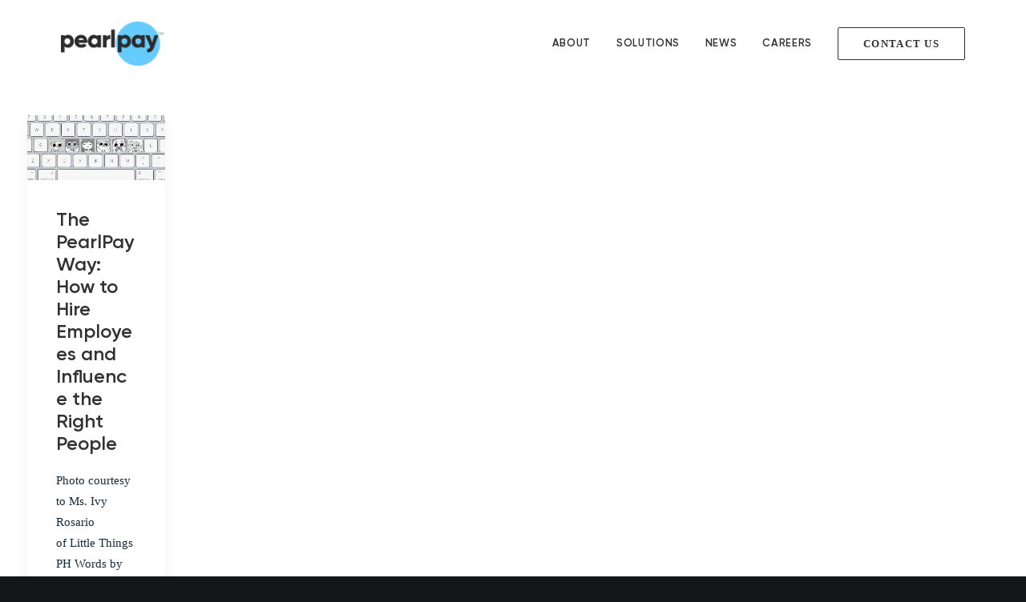

--- FILE ---
content_type: text/html; charset=UTF-8
request_url: https://main.pearlpay.com/tag/careers/
body_size: 20525
content:
<!DOCTYPE html>
<html class="no-touch" lang="en-US" xmlns="http://www.w3.org/1999/xhtml">
<head>
<meta http-equiv="Content-Type" content="text/html; charset=UTF-8">
<meta name="viewport" content="width=device-width, initial-scale=1">
<link rel="profile" href="http://gmpg.org/xfn/11">
<link rel="pingback" href="https://main.pearlpay.com/xmlrpc.php">
<script type="text/javascript">
/* <![CDATA[ */
window.JetpackScriptData = {"site":{"icon":"https://i0.wp.com/main.pearlpay.com/wp-content/uploads/2021/03/cropped-PearlPay-Favicon.png?w=64\u0026ssl=1","title":"PearlPay","host":"unknown","is_wpcom_platform":false}};
/* ]]> */
</script>
<meta name='robots' content='index, follow, max-image-preview:large, max-snippet:-1, max-video-preview:-1' />
	<style>img:is([sizes="auto" i], [sizes^="auto," i]) { contain-intrinsic-size: 3000px 1500px }</style>
	
	<!-- This site is optimized with the Yoast SEO plugin v17.5 - https://yoast.com/wordpress/plugins/seo/ -->
	<title>Careers Archives - PearlPay</title>
	<link rel="canonical" href="https://pearlpay.com/tag/careers/" />
	<meta property="og:locale" content="en_US" />
	<meta property="og:type" content="article" />
	<meta property="og:title" content="Careers Archives - PearlPay" />
	<meta property="og:url" content="https://pearlpay.com/tag/careers/" />
	<meta property="og:site_name" content="PearlPay" />
	<meta property="og:image" content="https://main.pearlpay.com/wp-content/uploads/2020/12/PearlPay-Banner-Wide.jpg" />
	<meta property="og:image:width" content="1200" />
	<meta property="og:image:height" content="648" />
	<meta name="twitter:card" content="summary_large_image" />
	<meta name="twitter:site" content="@pearl_pay" />
	<!-- / Yoast SEO plugin. -->


<link rel='dns-prefetch' href='//stats.wp.com' />
<link rel='dns-prefetch' href='//fonts.googleapis.com' />
<link rel="alternate" type="application/rss+xml" title="PearlPay &raquo; Feed" href="https://main.pearlpay.com/feed/" />
<link rel="alternate" type="application/rss+xml" title="PearlPay &raquo; Comments Feed" href="https://main.pearlpay.com/comments/feed/" />
<link rel="alternate" type="application/rss+xml" title="PearlPay &raquo; Careers Tag Feed" href="https://main.pearlpay.com/tag/careers/feed/" />
<script type="text/javascript">
/* <![CDATA[ */
window._wpemojiSettings = {"baseUrl":"https:\/\/s.w.org\/images\/core\/emoji\/15.0.3\/72x72\/","ext":".png","svgUrl":"https:\/\/s.w.org\/images\/core\/emoji\/15.0.3\/svg\/","svgExt":".svg","source":{"concatemoji":"https:\/\/main.pearlpay.com\/wp-includes\/js\/wp-emoji-release.min.js?ver=6.7.4"}};
/*! This file is auto-generated */
!function(i,n){var o,s,e;function c(e){try{var t={supportTests:e,timestamp:(new Date).valueOf()};sessionStorage.setItem(o,JSON.stringify(t))}catch(e){}}function p(e,t,n){e.clearRect(0,0,e.canvas.width,e.canvas.height),e.fillText(t,0,0);var t=new Uint32Array(e.getImageData(0,0,e.canvas.width,e.canvas.height).data),r=(e.clearRect(0,0,e.canvas.width,e.canvas.height),e.fillText(n,0,0),new Uint32Array(e.getImageData(0,0,e.canvas.width,e.canvas.height).data));return t.every(function(e,t){return e===r[t]})}function u(e,t,n){switch(t){case"flag":return n(e,"\ud83c\udff3\ufe0f\u200d\u26a7\ufe0f","\ud83c\udff3\ufe0f\u200b\u26a7\ufe0f")?!1:!n(e,"\ud83c\uddfa\ud83c\uddf3","\ud83c\uddfa\u200b\ud83c\uddf3")&&!n(e,"\ud83c\udff4\udb40\udc67\udb40\udc62\udb40\udc65\udb40\udc6e\udb40\udc67\udb40\udc7f","\ud83c\udff4\u200b\udb40\udc67\u200b\udb40\udc62\u200b\udb40\udc65\u200b\udb40\udc6e\u200b\udb40\udc67\u200b\udb40\udc7f");case"emoji":return!n(e,"\ud83d\udc26\u200d\u2b1b","\ud83d\udc26\u200b\u2b1b")}return!1}function f(e,t,n){var r="undefined"!=typeof WorkerGlobalScope&&self instanceof WorkerGlobalScope?new OffscreenCanvas(300,150):i.createElement("canvas"),a=r.getContext("2d",{willReadFrequently:!0}),o=(a.textBaseline="top",a.font="600 32px Arial",{});return e.forEach(function(e){o[e]=t(a,e,n)}),o}function t(e){var t=i.createElement("script");t.src=e,t.defer=!0,i.head.appendChild(t)}"undefined"!=typeof Promise&&(o="wpEmojiSettingsSupports",s=["flag","emoji"],n.supports={everything:!0,everythingExceptFlag:!0},e=new Promise(function(e){i.addEventListener("DOMContentLoaded",e,{once:!0})}),new Promise(function(t){var n=function(){try{var e=JSON.parse(sessionStorage.getItem(o));if("object"==typeof e&&"number"==typeof e.timestamp&&(new Date).valueOf()<e.timestamp+604800&&"object"==typeof e.supportTests)return e.supportTests}catch(e){}return null}();if(!n){if("undefined"!=typeof Worker&&"undefined"!=typeof OffscreenCanvas&&"undefined"!=typeof URL&&URL.createObjectURL&&"undefined"!=typeof Blob)try{var e="postMessage("+f.toString()+"("+[JSON.stringify(s),u.toString(),p.toString()].join(",")+"));",r=new Blob([e],{type:"text/javascript"}),a=new Worker(URL.createObjectURL(r),{name:"wpTestEmojiSupports"});return void(a.onmessage=function(e){c(n=e.data),a.terminate(),t(n)})}catch(e){}c(n=f(s,u,p))}t(n)}).then(function(e){for(var t in e)n.supports[t]=e[t],n.supports.everything=n.supports.everything&&n.supports[t],"flag"!==t&&(n.supports.everythingExceptFlag=n.supports.everythingExceptFlag&&n.supports[t]);n.supports.everythingExceptFlag=n.supports.everythingExceptFlag&&!n.supports.flag,n.DOMReady=!1,n.readyCallback=function(){n.DOMReady=!0}}).then(function(){return e}).then(function(){var e;n.supports.everything||(n.readyCallback(),(e=n.source||{}).concatemoji?t(e.concatemoji):e.wpemoji&&e.twemoji&&(t(e.twemoji),t(e.wpemoji)))}))}((window,document),window._wpemojiSettings);
/* ]]> */
</script>
<style id='wp-emoji-styles-inline-css' type='text/css'>

	img.wp-smiley, img.emoji {
		display: inline !important;
		border: none !important;
		box-shadow: none !important;
		height: 1em !important;
		width: 1em !important;
		margin: 0 0.07em !important;
		vertical-align: -0.1em !important;
		background: none !important;
		padding: 0 !important;
	}
</style>
<link rel='stylesheet' id='wp-block-library-css' href='https://main.pearlpay.com/wp-includes/css/dist/block-library/style.min.css?ver=6.7.4' type='text/css' media='all' />
<style id='jetpack-sharing-buttons-style-inline-css' type='text/css'>
.jetpack-sharing-buttons__services-list{display:flex;flex-direction:row;flex-wrap:wrap;gap:0;list-style-type:none;margin:5px;padding:0}.jetpack-sharing-buttons__services-list.has-small-icon-size{font-size:12px}.jetpack-sharing-buttons__services-list.has-normal-icon-size{font-size:16px}.jetpack-sharing-buttons__services-list.has-large-icon-size{font-size:24px}.jetpack-sharing-buttons__services-list.has-huge-icon-size{font-size:36px}@media print{.jetpack-sharing-buttons__services-list{display:none!important}}.editor-styles-wrapper .wp-block-jetpack-sharing-buttons{gap:0;padding-inline-start:0}ul.jetpack-sharing-buttons__services-list.has-background{padding:1.25em 2.375em}
</style>
<style id='classic-theme-styles-inline-css' type='text/css'>
/*! This file is auto-generated */
.wp-block-button__link{color:#fff;background-color:#32373c;border-radius:9999px;box-shadow:none;text-decoration:none;padding:calc(.667em + 2px) calc(1.333em + 2px);font-size:1.125em}.wp-block-file__button{background:#32373c;color:#fff;text-decoration:none}
</style>
<style id='global-styles-inline-css' type='text/css'>
:root{--wp--preset--aspect-ratio--square: 1;--wp--preset--aspect-ratio--4-3: 4/3;--wp--preset--aspect-ratio--3-4: 3/4;--wp--preset--aspect-ratio--3-2: 3/2;--wp--preset--aspect-ratio--2-3: 2/3;--wp--preset--aspect-ratio--16-9: 16/9;--wp--preset--aspect-ratio--9-16: 9/16;--wp--preset--color--black: #000000;--wp--preset--color--cyan-bluish-gray: #abb8c3;--wp--preset--color--white: #ffffff;--wp--preset--color--pale-pink: #f78da7;--wp--preset--color--vivid-red: #cf2e2e;--wp--preset--color--luminous-vivid-orange: #ff6900;--wp--preset--color--luminous-vivid-amber: #fcb900;--wp--preset--color--light-green-cyan: #7bdcb5;--wp--preset--color--vivid-green-cyan: #00d084;--wp--preset--color--pale-cyan-blue: #8ed1fc;--wp--preset--color--vivid-cyan-blue: #0693e3;--wp--preset--color--vivid-purple: #9b51e0;--wp--preset--gradient--vivid-cyan-blue-to-vivid-purple: linear-gradient(135deg,rgba(6,147,227,1) 0%,rgb(155,81,224) 100%);--wp--preset--gradient--light-green-cyan-to-vivid-green-cyan: linear-gradient(135deg,rgb(122,220,180) 0%,rgb(0,208,130) 100%);--wp--preset--gradient--luminous-vivid-amber-to-luminous-vivid-orange: linear-gradient(135deg,rgba(252,185,0,1) 0%,rgba(255,105,0,1) 100%);--wp--preset--gradient--luminous-vivid-orange-to-vivid-red: linear-gradient(135deg,rgba(255,105,0,1) 0%,rgb(207,46,46) 100%);--wp--preset--gradient--very-light-gray-to-cyan-bluish-gray: linear-gradient(135deg,rgb(238,238,238) 0%,rgb(169,184,195) 100%);--wp--preset--gradient--cool-to-warm-spectrum: linear-gradient(135deg,rgb(74,234,220) 0%,rgb(151,120,209) 20%,rgb(207,42,186) 40%,rgb(238,44,130) 60%,rgb(251,105,98) 80%,rgb(254,248,76) 100%);--wp--preset--gradient--blush-light-purple: linear-gradient(135deg,rgb(255,206,236) 0%,rgb(152,150,240) 100%);--wp--preset--gradient--blush-bordeaux: linear-gradient(135deg,rgb(254,205,165) 0%,rgb(254,45,45) 50%,rgb(107,0,62) 100%);--wp--preset--gradient--luminous-dusk: linear-gradient(135deg,rgb(255,203,112) 0%,rgb(199,81,192) 50%,rgb(65,88,208) 100%);--wp--preset--gradient--pale-ocean: linear-gradient(135deg,rgb(255,245,203) 0%,rgb(182,227,212) 50%,rgb(51,167,181) 100%);--wp--preset--gradient--electric-grass: linear-gradient(135deg,rgb(202,248,128) 0%,rgb(113,206,126) 100%);--wp--preset--gradient--midnight: linear-gradient(135deg,rgb(2,3,129) 0%,rgb(40,116,252) 100%);--wp--preset--font-size--small: 13px;--wp--preset--font-size--medium: 20px;--wp--preset--font-size--large: 36px;--wp--preset--font-size--x-large: 42px;--wp--preset--spacing--20: 0.44rem;--wp--preset--spacing--30: 0.67rem;--wp--preset--spacing--40: 1rem;--wp--preset--spacing--50: 1.5rem;--wp--preset--spacing--60: 2.25rem;--wp--preset--spacing--70: 3.38rem;--wp--preset--spacing--80: 5.06rem;--wp--preset--shadow--natural: 6px 6px 9px rgba(0, 0, 0, 0.2);--wp--preset--shadow--deep: 12px 12px 50px rgba(0, 0, 0, 0.4);--wp--preset--shadow--sharp: 6px 6px 0px rgba(0, 0, 0, 0.2);--wp--preset--shadow--outlined: 6px 6px 0px -3px rgba(255, 255, 255, 1), 6px 6px rgba(0, 0, 0, 1);--wp--preset--shadow--crisp: 6px 6px 0px rgba(0, 0, 0, 1);}:where(.is-layout-flex){gap: 0.5em;}:where(.is-layout-grid){gap: 0.5em;}body .is-layout-flex{display: flex;}.is-layout-flex{flex-wrap: wrap;align-items: center;}.is-layout-flex > :is(*, div){margin: 0;}body .is-layout-grid{display: grid;}.is-layout-grid > :is(*, div){margin: 0;}:where(.wp-block-columns.is-layout-flex){gap: 2em;}:where(.wp-block-columns.is-layout-grid){gap: 2em;}:where(.wp-block-post-template.is-layout-flex){gap: 1.25em;}:where(.wp-block-post-template.is-layout-grid){gap: 1.25em;}.has-black-color{color: var(--wp--preset--color--black) !important;}.has-cyan-bluish-gray-color{color: var(--wp--preset--color--cyan-bluish-gray) !important;}.has-white-color{color: var(--wp--preset--color--white) !important;}.has-pale-pink-color{color: var(--wp--preset--color--pale-pink) !important;}.has-vivid-red-color{color: var(--wp--preset--color--vivid-red) !important;}.has-luminous-vivid-orange-color{color: var(--wp--preset--color--luminous-vivid-orange) !important;}.has-luminous-vivid-amber-color{color: var(--wp--preset--color--luminous-vivid-amber) !important;}.has-light-green-cyan-color{color: var(--wp--preset--color--light-green-cyan) !important;}.has-vivid-green-cyan-color{color: var(--wp--preset--color--vivid-green-cyan) !important;}.has-pale-cyan-blue-color{color: var(--wp--preset--color--pale-cyan-blue) !important;}.has-vivid-cyan-blue-color{color: var(--wp--preset--color--vivid-cyan-blue) !important;}.has-vivid-purple-color{color: var(--wp--preset--color--vivid-purple) !important;}.has-black-background-color{background-color: var(--wp--preset--color--black) !important;}.has-cyan-bluish-gray-background-color{background-color: var(--wp--preset--color--cyan-bluish-gray) !important;}.has-white-background-color{background-color: var(--wp--preset--color--white) !important;}.has-pale-pink-background-color{background-color: var(--wp--preset--color--pale-pink) !important;}.has-vivid-red-background-color{background-color: var(--wp--preset--color--vivid-red) !important;}.has-luminous-vivid-orange-background-color{background-color: var(--wp--preset--color--luminous-vivid-orange) !important;}.has-luminous-vivid-amber-background-color{background-color: var(--wp--preset--color--luminous-vivid-amber) !important;}.has-light-green-cyan-background-color{background-color: var(--wp--preset--color--light-green-cyan) !important;}.has-vivid-green-cyan-background-color{background-color: var(--wp--preset--color--vivid-green-cyan) !important;}.has-pale-cyan-blue-background-color{background-color: var(--wp--preset--color--pale-cyan-blue) !important;}.has-vivid-cyan-blue-background-color{background-color: var(--wp--preset--color--vivid-cyan-blue) !important;}.has-vivid-purple-background-color{background-color: var(--wp--preset--color--vivid-purple) !important;}.has-black-border-color{border-color: var(--wp--preset--color--black) !important;}.has-cyan-bluish-gray-border-color{border-color: var(--wp--preset--color--cyan-bluish-gray) !important;}.has-white-border-color{border-color: var(--wp--preset--color--white) !important;}.has-pale-pink-border-color{border-color: var(--wp--preset--color--pale-pink) !important;}.has-vivid-red-border-color{border-color: var(--wp--preset--color--vivid-red) !important;}.has-luminous-vivid-orange-border-color{border-color: var(--wp--preset--color--luminous-vivid-orange) !important;}.has-luminous-vivid-amber-border-color{border-color: var(--wp--preset--color--luminous-vivid-amber) !important;}.has-light-green-cyan-border-color{border-color: var(--wp--preset--color--light-green-cyan) !important;}.has-vivid-green-cyan-border-color{border-color: var(--wp--preset--color--vivid-green-cyan) !important;}.has-pale-cyan-blue-border-color{border-color: var(--wp--preset--color--pale-cyan-blue) !important;}.has-vivid-cyan-blue-border-color{border-color: var(--wp--preset--color--vivid-cyan-blue) !important;}.has-vivid-purple-border-color{border-color: var(--wp--preset--color--vivid-purple) !important;}.has-vivid-cyan-blue-to-vivid-purple-gradient-background{background: var(--wp--preset--gradient--vivid-cyan-blue-to-vivid-purple) !important;}.has-light-green-cyan-to-vivid-green-cyan-gradient-background{background: var(--wp--preset--gradient--light-green-cyan-to-vivid-green-cyan) !important;}.has-luminous-vivid-amber-to-luminous-vivid-orange-gradient-background{background: var(--wp--preset--gradient--luminous-vivid-amber-to-luminous-vivid-orange) !important;}.has-luminous-vivid-orange-to-vivid-red-gradient-background{background: var(--wp--preset--gradient--luminous-vivid-orange-to-vivid-red) !important;}.has-very-light-gray-to-cyan-bluish-gray-gradient-background{background: var(--wp--preset--gradient--very-light-gray-to-cyan-bluish-gray) !important;}.has-cool-to-warm-spectrum-gradient-background{background: var(--wp--preset--gradient--cool-to-warm-spectrum) !important;}.has-blush-light-purple-gradient-background{background: var(--wp--preset--gradient--blush-light-purple) !important;}.has-blush-bordeaux-gradient-background{background: var(--wp--preset--gradient--blush-bordeaux) !important;}.has-luminous-dusk-gradient-background{background: var(--wp--preset--gradient--luminous-dusk) !important;}.has-pale-ocean-gradient-background{background: var(--wp--preset--gradient--pale-ocean) !important;}.has-electric-grass-gradient-background{background: var(--wp--preset--gradient--electric-grass) !important;}.has-midnight-gradient-background{background: var(--wp--preset--gradient--midnight) !important;}.has-small-font-size{font-size: var(--wp--preset--font-size--small) !important;}.has-medium-font-size{font-size: var(--wp--preset--font-size--medium) !important;}.has-large-font-size{font-size: var(--wp--preset--font-size--large) !important;}.has-x-large-font-size{font-size: var(--wp--preset--font-size--x-large) !important;}
:where(.wp-block-post-template.is-layout-flex){gap: 1.25em;}:where(.wp-block-post-template.is-layout-grid){gap: 1.25em;}
:where(.wp-block-columns.is-layout-flex){gap: 2em;}:where(.wp-block-columns.is-layout-grid){gap: 2em;}
:root :where(.wp-block-pullquote){font-size: 1.5em;line-height: 1.6;}
</style>
<link rel='stylesheet' id='contact-form-7-css' href='https://main.pearlpay.com/wp-content/plugins/contact-form-7/includes/css/styles.css?ver=6.1' type='text/css' media='all' />
<link rel='stylesheet' id='cookie-law-info-css' href='https://main.pearlpay.com/wp-content/plugins/cookie-law-info/public/css/cookie-law-info-public.css?ver=2.0.6' type='text/css' media='all' />
<link rel='stylesheet' id='cookie-law-info-gdpr-css' href='https://main.pearlpay.com/wp-content/plugins/cookie-law-info/public/css/cookie-law-info-gdpr.css?ver=2.0.6' type='text/css' media='all' />
<link crossorigin="anonymous" rel='stylesheet' id='uncodefont-google-css' href='//fonts.googleapis.com/css?family=Poppins%3A300%2Cregular%2C500%2C600%2C700%7CDroid+Serif%3Aregular%2Citalic%2C700%2C700italic%7CPlayfair+Display%3Aregular%2Citalic%2C700%2C700italic%2C900%2C900italic%7CRoboto%3A100%2C100italic%2C300%2C300italic%2Cregular%2Citalic%2C500%2C500italic%2C700%2C700italic%2C900%2C900italic%7CQuicksand%3A300%2Cregular%2C500%2C700%7CLora%3Aregular%2Citalic%2C700%2C700italic%7CRoboto+Condensed%3A300%2C300italic%2Cregular%2Citalic%2C700%2C700italic%7CMontserrat%3A100%2C100italic%2C200%2C200italic%2C300%2C300italic%2Cregular%2Citalic%2C500%2C500italic%2C600%2C600italic%2C700%2C700italic%2C800%2C800italic%2C900%2C900italic&#038;subset=devanagari%2Clatin-ext%2Clatin%2Ccyrillic%2Cvietnamese%2Cgreek%2Ccyrillic-ext%2Cgreek-ext&#038;ver=2.4.0.3' type='text/css' media='all' />
<link rel='stylesheet' id='uncode-privacy-css' href='https://main.pearlpay.com/wp-content/plugins/uncode-privacy/assets/css/uncode-privacy-public.css?ver=2.1.3' type='text/css' media='all' />
<link rel='stylesheet' id='ppress-frontend-css' href='https://main.pearlpay.com/wp-content/plugins/wp-user-avatar/assets/css/frontend.min.css?ver=3.2.3' type='text/css' media='all' />
<link rel='stylesheet' id='ppress-flatpickr-css' href='https://main.pearlpay.com/wp-content/plugins/wp-user-avatar/assets/flatpickr/flatpickr.min.css?ver=3.2.3' type='text/css' media='all' />
<link rel='stylesheet' id='ppress-select2-css' href='https://main.pearlpay.com/wp-content/plugins/wp-user-avatar/assets/select2/select2.min.css?ver=6.7.4' type='text/css' media='all' />
<link rel='stylesheet' id='uncode-style-css' href='https://main.pearlpay.com/wp-content/themes/uncode/library/css/style.css?ver=1191144033' type='text/css' media='all' />
<style id='uncode-style-inline-css' type='text/css'>

@media (min-width: 960px) { .limit-width { max-width: 1200px; margin: auto;}}
.menu-primary ul.menu-smart > li > a, .menu-primary ul.menu-smart li.dropdown > a, .menu-primary ul.menu-smart li.mega-menu > a, .vmenu-container ul.menu-smart > li > a, .vmenu-container ul.menu-smart li.dropdown > a { text-transform: uppercase; }
#changer-back-color { transition: background-color 1000ms cubic-bezier(0.25, 1, 0.5, 1) !important; } #changer-back-color > div { transition: opacity 1000ms cubic-bezier(0.25, 1, 0.5, 1) !important; } body.bg-changer-init.disable-hover .main-wrapper .style-light,  body.bg-changer-init.disable-hover .main-wrapper .style-light h1,  body.bg-changer-init.disable-hover .main-wrapper .style-light h2, body.bg-changer-init.disable-hover .main-wrapper .style-light h3, body.bg-changer-init.disable-hover .main-wrapper .style-light h4, body.bg-changer-init.disable-hover .main-wrapper .style-light h5, body.bg-changer-init.disable-hover .main-wrapper .style-light h6, body.bg-changer-init.disable-hover .main-wrapper .style-light a, body.bg-changer-init.disable-hover .main-wrapper .style-dark, body.bg-changer-init.disable-hover .main-wrapper .style-dark h1, body.bg-changer-init.disable-hover .main-wrapper .style-dark h2, body.bg-changer-init.disable-hover .main-wrapper .style-dark h3, body.bg-changer-init.disable-hover .main-wrapper .style-dark h4, body.bg-changer-init.disable-hover .main-wrapper .style-dark h5, body.bg-changer-init.disable-hover .main-wrapper .style-dark h6, body.bg-changer-init.disable-hover .main-wrapper .style-dark a { transition: color 1000ms cubic-bezier(0.25, 1, 0.5, 1) !important; } body.bg-changer-init.disable-hover .main-wrapper .heading-text-highlight-inner { transition-property: right, background; transition-duration: 1000ms }
</style>
<link rel='stylesheet' id='uncode-icons-css' href='https://main.pearlpay.com/wp-content/themes/uncode/library/css/uncode-icons.css?ver=1191144033' type='text/css' media='all' />
<link rel='stylesheet' id='uncode-custom-style-css' href='https://main.pearlpay.com/wp-content/themes/uncode/library/css/style-custom.css?ver=1191144033' type='text/css' media='all' />
<style id='uncode-custom-style-inline-css' type='text/css'>
@font-face {font-family:'proxima_nova_rgregular';src:url('https://litmus.com/fonts/Emails/proximanova-regular-webfont.eot');src:url('https://litmus.com/fonts/Emails/proximanova-regular-webfont.eot?#iefix') format('embedded-opentype'), url('https://litmus.com/fonts/Emails/proximanova-regular-webfont.woff') format('woff'), url('https://litmus.com/fonts/Emails/proximanova-regular-webfont.ttf') format('truetype'), url('https://litmus.com/fonts/Emails/proximanova-regular-webfont.svg#proxima_nova_rgregular') format('svg');}@font-face {font-family:'proxima_nova_rgbold';src:url('https://litmus.com/fonts/Emails/proximanova-bold-webfont.eot');src:url('https://litmus.com/fonts/Emails/proximanova-bold-webfont.eot?#iefix') format('embedded-opentype'), url('https://litmus.com/fonts/Emails/proximanova-bold-webfont.woff') format('woff'), url('https://litmus.com/fonts/Emails/proximanova-bold-webfont.ttf') format('truetype'), url('https://litmus.com/fonts/Emails/proximanova-bold-webfont.svg#proxima_nova_rgbold') format('svg');}@font-face {font-family:"Gilroy"; src:url("//db.onlinewebfonts.com/t/1dc8ecd8056a5ea7aa7de1db42b5b639.eot"); src:url("//db.onlinewebfonts.com/t/1dc8ecd8056a5ea7aa7de1db42b5b639.eot?#iefix") format("embedded-opentype"), url("//db.onlinewebfonts.com/t/1dc8ecd8056a5ea7aa7de1db42b5b639.woff2") format("woff2"), url("//db.onlinewebfonts.com/t/1dc8ecd8056a5ea7aa7de1db42b5b639.woff") format("woff"), url("//db.onlinewebfonts.com/t/1dc8ecd8056a5ea7aa7de1db42b5b639.ttf") format("truetype"), url("//db.onlinewebfonts.com/t/1dc8ecd8056a5ea7aa7de1db42b5b639.svg#Gilroy") format("svg"); }@font-face {font-family:"Gilroy-Bold"; src:url("//db.onlinewebfonts.com/t/1064f0ad1cb65fdab43bb592ddd8aa91.eot"); src:url("//db.onlinewebfonts.com/t/1064f0ad1cb65fdab43bb592ddd8aa91.eot?#iefix") format("embedded-opentype"), url("//db.onlinewebfonts.com/t/1064f0ad1cb65fdab43bb592ddd8aa91.woff2") format("woff2"), url("//db.onlinewebfonts.com/t/1064f0ad1cb65fdab43bb592ddd8aa91.woff") format("woff"), url("//db.onlinewebfonts.com/t/1064f0ad1cb65fdab43bb592ddd8aa91.ttf") format("truetype"), url("//db.onlinewebfonts.com/t/1064f0ad1cb65fdab43bb592ddd8aa91.svg#Gilroy-Bold") format("svg"); }.font-regular{font-family:'proxima_nova_rgregular';}.font-bold{font-family:'proxima_nova_rgbold';}.font-header{font-family:'Gilroy';}.slider-header{font-family:'Gilroy';}.blog-title{text-shadow:2px 4px 3px rgba(0,0,0,0.5);}.solutions-title{text-shadow:2px 2px 2px rgba(0,0,0,0.5);}.sub-heading{font-family:'proxima_nova_rgregular' !important;}body:not(.rtl) .wpcf7-inline-wrapper.wpcf7-input-group > *:first-child input:not(.btn), body.rtl .wpcf7-inline-wrapper.wpcf7-input-group > *:first-child input:not(.btn){padding:10px 15px 5px 15px;}
</style>
<link rel='stylesheet' id='cf7cf-style-css' href='https://main.pearlpay.com/wp-content/plugins/cf7-conditional-fields/style.css?ver=2.6' type='text/css' media='all' />
<script type="text/javascript" src="https://main.pearlpay.com/wp-includes/js/jquery/jquery.min.js?ver=3.7.1" id="jquery-core-js"></script>
<script type="text/javascript" src="https://main.pearlpay.com/wp-includes/js/jquery/jquery-migrate.min.js?ver=3.4.1" id="jquery-migrate-js"></script>
<script type="text/javascript" id="cookie-law-info-js-extra">
/* <![CDATA[ */
var Cli_Data = {"nn_cookie_ids":[],"cookielist":[],"non_necessary_cookies":[],"ccpaEnabled":"","ccpaRegionBased":"","ccpaBarEnabled":"","strictlyEnabled":["necessary","obligatoire"],"ccpaType":"gdpr","js_blocking":"1","custom_integration":"","triggerDomRefresh":"","secure_cookies":""};
var cli_cookiebar_settings = {"animate_speed_hide":"500","animate_speed_show":"500","background":"#66ccff","border":"#b1a6a6c2","border_on":"","button_1_button_colour":"#18293a","button_1_button_hover":"#13212e","button_1_link_colour":"#fff","button_1_as_button":"1","button_1_new_win":"","button_2_button_colour":"#333","button_2_button_hover":"#292929","button_2_link_colour":"#444","button_2_as_button":"","button_2_hidebar":"","button_3_button_colour":"#3566bb","button_3_button_hover":"#2a5296","button_3_link_colour":"#fff","button_3_as_button":"1","button_3_new_win":"","button_4_button_colour":"#000","button_4_button_hover":"#000000","button_4_link_colour":"#18293a","button_4_as_button":"","button_7_button_colour":"#61a229","button_7_button_hover":"#4e8221","button_7_link_colour":"#fff","button_7_as_button":"1","button_7_new_win":"","font_family":"inherit","header_fix":"","notify_animate_hide":"1","notify_animate_show":"","notify_div_id":"#cookie-law-info-bar","notify_position_horizontal":"right","notify_position_vertical":"bottom","scroll_close":"","scroll_close_reload":"","accept_close_reload":"","reject_close_reload":"","showagain_tab":"","showagain_background":"#fff","showagain_border":"#000","showagain_div_id":"#cookie-law-info-again","showagain_x_position":"100px","text":"#ffffff","show_once_yn":"","show_once":"10000","logging_on":"","as_popup":"","popup_overlay":"1","bar_heading_text":"","cookie_bar_as":"banner","popup_showagain_position":"bottom-right","widget_position":"left"};
var log_object = {"ajax_url":"https:\/\/main.pearlpay.com\/wp-admin\/admin-ajax.php"};
/* ]]> */
</script>
<script type="text/javascript" src="https://main.pearlpay.com/wp-content/plugins/cookie-law-info/public/js/cookie-law-info-public.js?ver=2.0.6" id="cookie-law-info-js"></script>
<script type="text/javascript" src="https://main.pearlpay.com/wp-content/plugins/wp-user-avatar/assets/flatpickr/flatpickr.min.js?ver=6.7.4" id="ppress-flatpickr-js"></script>
<script type="text/javascript" src="https://main.pearlpay.com/wp-content/plugins/wp-user-avatar/assets/select2/select2.min.js?ver=6.7.4" id="ppress-select2-js"></script>
<script type="text/javascript" id="uncode-init-js-extra">
/* <![CDATA[ */
var SiteParameters = {"days":"days","hours":"hours","minutes":"minutes","seconds":"seconds","constant_scroll":"on","scroll_speed":"2","parallax_factor":"0.25","loading":"Loading\u2026","slide_name":"slide","slide_footer":"footer","ajax_url":"https:\/\/main.pearlpay.com\/wp-admin\/admin-ajax.php","nonce_adaptive_images":"b8ffc4f0d0","nonce_srcset_async":"518134286f","enable_debug":"","block_mobile_videos":"","is_frontend_editor":"","mobile_parallax_allowed":"","wireframes_plugin_active":"1","sticky_elements":"on","lazyload_type":"","resize_quality":"70","register_metadata":"","bg_changer_time":"1000","update_wc_fragments":"1","optimize_shortpixel_image":"","custom_cursor_selector":"[href], .trigger-overlay, .owl-next, .owl-prev, .owl-dot, input[type=\"submit\"], button[type=\"submit\"], a[class^=\"ilightbox\"], .ilightbox-thumbnail, .ilightbox-prev, .ilightbox-next, .overlay-close, .unmodal-close, .qty-inset > span, .share-button li","mobile_parallax_animation":""};
/* ]]> */
</script>
<script type="text/javascript" src="https://main.pearlpay.com/wp-content/themes/uncode/library/js/init.js?ver=1191144033" id="uncode-init-js"></script>
<link rel="https://api.w.org/" href="https://main.pearlpay.com/wp-json/" /><link rel="alternate" title="JSON" type="application/json" href="https://main.pearlpay.com/wp-json/wp/v2/tags/105" /><link rel="EditURI" type="application/rsd+xml" title="RSD" href="https://main.pearlpay.com/xmlrpc.php?rsd" />
<meta name="generator" content="WordPress 6.7.4" />
<link rel="stylesheet" href="https://cdn.rawgit.com/mfd/09b70eb47474836f25a21660282ce0fd/raw/e06a670afcb2b861ed2ac4a1ef752d062ef6b46b/Gilroy.css">
<link href="//db.onlinewebfonts.com/c/1064f0ad1cb65fdab43bb592ddd8aa91?family=Gilroy-Bold" rel="stylesheet" type="text/css"/>
<script async defer crossorigin="anonymous" src="https://connect.facebook.net/en_US/sdk.js#xfbml=1&version=v9.0" nonce="EO7dsBiT"></script>
<!-- Global site tag (gtag.js) - Universal Google Analytics -->
<script async src="https://www.googletagmanager.com/gtag/js?id=UA-116753563-1"></script>
<script>
  window.dataLayer = window.dataLayer || [];
  function gtag(){dataLayer.push(arguments);}
  gtag('js', new Date());

  gtag('config', 'UA-116753563-1');
</script>
<!-- Global site tag (gtag.js) - Google Analytics 4 -->
<script async src="https://www.googletagmanager.com/gtag/js?id=G-DEFQ25EL13"></script>
<script>
  window.dataLayer = window.dataLayer || [];
  function gtag(){dataLayer.push(arguments);}
  gtag('js', new Date());

  gtag('config', 'G-DEFQ25EL13');
</script> <style> .ppw-ppf-input-container { background-color: !important; padding: px!important; border-radius: px!important; } .ppw-ppf-input-container div.ppw-ppf-headline { font-size: px!important; font-weight: !important; color: !important; } .ppw-ppf-input-container div.ppw-ppf-desc { font-size: px!important; font-weight: !important; color: !important; } .ppw-ppf-input-container label.ppw-pwd-label { font-size: px!important; font-weight: !important; color: !important; } div.ppwp-wrong-pw-error { font-size: px!important; font-weight: !important; color: #dc3232!important; background: !important; } .ppw-ppf-input-container input[type='submit'] { color: !important; background: !important; } .ppw-ppf-input-container input[type='submit']:hover { color: !important; background: !important; } .ppw-ppf-desc-below { font-size: px!important; font-weight: !important; color: !important; } </style>  <style> .ppw-form { background-color: !important; padding: px!important; border-radius: px!important; } .ppw-headline.ppw-pcp-pf-headline { font-size: px!important; font-weight: !important; color: !important; } .ppw-description.ppw-pcp-pf-desc { font-size: px!important; font-weight: !important; color: !important; } .ppw-input label.ppw-pcp-password-label { font-size: px!important; font-weight: !important; color: !important; } .ppw-form input[type='submit'] { color: !important; background: !important; } .ppw-form input[type='submit']:hover { color: !important; background: !important; } div.ppw-error.ppw-pcp-pf-error-msg { font-size: px!important; font-weight: !important; color: #dc3232!important; background: !important; } </style> 	<style>img#wpstats{display:none}</style>
		
		<script>
		(function(h,o,t,j,a,r){
			h.hj=h.hj||function(){(h.hj.q=h.hj.q||[]).push(arguments)};
			h._hjSettings={hjid:2344507,hjsv:5};
			a=o.getElementsByTagName('head')[0];
			r=o.createElement('script');r.async=1;
			r.src=t+h._hjSettings.hjid+j+h._hjSettings.hjsv;
			a.appendChild(r);
		})(window,document,'//static.hotjar.com/c/hotjar-','.js?sv=');
		</script>
		
<!-- Schema & Structured Data For WP v1.9.88 - -->
<script type="application/ld+json" class="saswp-schema-markup-output">
[{"@context":"https:\/\/schema.org","@graph":[{"@context":"https:\/\/schema.org","@type":"SiteNavigationElement","@id":"https:\/\/main.pearlpay.com\/#PearlPay Menu","name":"About","url":"https:\/\/pearlpay.com\/about\/"},{"@context":"https:\/\/schema.org","@type":"SiteNavigationElement","@id":"https:\/\/main.pearlpay.com\/#PearlPay Menu","name":"Gallery","url":"https:\/\/pearlpay.com\/gallery\/"},{"@context":"https:\/\/schema.org","@type":"SiteNavigationElement","@id":"https:\/\/main.pearlpay.com\/#PearlPay Menu","name":"Events","url":"https:\/\/pearlpay.com\/events\/"},{"@context":"https:\/\/schema.org","@type":"SiteNavigationElement","@id":"https:\/\/main.pearlpay.com\/#PearlPay Menu","name":"Solutions","url":"https:\/\/pearlpay.com\/solutions\/"},{"@context":"https:\/\/schema.org","@type":"SiteNavigationElement","@id":"https:\/\/main.pearlpay.com\/#PearlPay Menu","name":"Loan Management Solution (LMS)","url":"https:\/\/pearlpay.com\/loan-management-solution\/"},{"@context":"https:\/\/schema.org","@type":"SiteNavigationElement","@id":"https:\/\/main.pearlpay.com\/#PearlPay Menu","name":"Payment Gateway","url":"https:\/\/pearlpay.com\/payment-gateway\/"},{"@context":"https:\/\/schema.org","@type":"SiteNavigationElement","@id":"https:\/\/main.pearlpay.com\/#PearlPay Menu","name":"News","url":"https:\/\/pearlpay.com\/news\/"},{"@context":"https:\/\/schema.org","@type":"SiteNavigationElement","@id":"https:\/\/main.pearlpay.com\/#PearlPay Menu","name":"Financial Inclusion","url":"https:\/\/pearlpay.com\/news\/financial-inclusion\/"},{"@context":"https:\/\/schema.org","@type":"SiteNavigationElement","@id":"https:\/\/main.pearlpay.com\/#PearlPay Menu","name":"Financial Support","url":"https:\/\/pearlpay.com\/news\/financial-support\/"},{"@context":"https:\/\/schema.org","@type":"SiteNavigationElement","@id":"https:\/\/main.pearlpay.com\/#PearlPay Menu","name":"Digitalization","url":"https:\/\/pearlpay.com\/news\/digitalization\/"},{"@context":"https:\/\/schema.org","@type":"SiteNavigationElement","@id":"https:\/\/main.pearlpay.com\/#PearlPay Menu","name":"Press Release","url":"https:\/\/pearlpay.com\/news\/press-release\/"},{"@context":"https:\/\/schema.org","@type":"SiteNavigationElement","@id":"https:\/\/main.pearlpay.com\/#PearlPay Menu","name":"OFW","url":"https:\/\/pearlpay.com\/news\/ofw\/"},{"@context":"https:\/\/schema.org","@type":"SiteNavigationElement","@id":"https:\/\/main.pearlpay.com\/#PearlPay Menu","name":"Careers","url":"https:\/\/pearlpay.com\/news\/careers\/"},{"@context":"https:\/\/schema.org","@type":"SiteNavigationElement","@id":"https:\/\/main.pearlpay.com\/#PearlPay Menu","name":"Infographics","url":"https:\/\/pearlpay.com\/news\/infographics\/"},{"@context":"https:\/\/schema.org","@type":"SiteNavigationElement","@id":"https:\/\/main.pearlpay.com\/#PearlPay Menu","name":"Careers","url":"https:\/\/pearlpay.com\/careers\/"},{"@context":"https:\/\/schema.org","@type":"SiteNavigationElement","@id":"https:\/\/main.pearlpay.com\/#PearlPay Menu","name":"Contact Us","url":"https:\/\/pearlpay.com\/contact-us\/"}]},

{"@context":"https:\/\/schema.org","@type":"BreadcrumbList","@id":"https:\/\/main.pearlpay.com\/tag\/careers\/#breadcrumb","itemListElement":[{"@type":"ListItem","position":1,"item":{"@id":"https:\/\/main.pearlpay.com","name":"PearlPay"}},{"@type":"ListItem","position":2,"item":{"@id":"https:\/\/main.pearlpay.com\/tag\/careers\/","name":"Careers"}}]},

{"@context":"https:\/\/schema.org","@type":"Article","@id":"https:\/\/main.pearlpay.com\/how-to-hire-employees-and-influence-the-right-people\/#Article","url":"https:\/\/main.pearlpay.com\/how-to-hire-employees-and-influence-the-right-people\/","inLanguage":"en-US","mainEntityOfPage":"https:\/\/main.pearlpay.com\/how-to-hire-employees-and-influence-the-right-people\/","headline":"The PearlPay Way: How to Hire Employees and Influence the Right People","description":"Hiring the right people plays a major role in encouraging and building the foundation of a company's growth. Here\u2019s a look at PearlPay\u2019s hiring process and philosophy.","articleBody":"  Photo courtesy to Ms. Ivy Rosario of\u00a0Little Things PH  Words by Chief Information Security Officer and Co-founder Nap Catilo.  Hiring is aggravating, tedious, and hard. We startups, against everyone in the market out there, know this too well. But it is gratifying when the result of such efforts make a positive impact on colleagues and to the enterprise. After all, the hiring process helps great employees learn how to find the right company to work for.    I took on hiring key engineers when PearlPay and Unosoft started up. I had recruited software engineers for projects I led in the UK and past ventures here in the Philippines. I embraced the task while my colleagues focused on their immediate objectives at the time.    PearlPay is now scaling up to double its current headcount of around 35 people in its Ecosystem team by summer. We aim to triple that by the end of the year. Unosoft is to scale up with more engineers later too.    We are thankful that driven, considerate, talented people that were looking for a job joined us last year. Our hiring methodology has paid off so far. And we\u2019re to sharpen this up further on upcoming campaigns.    We focused on hiring key people from the start not only with the skills we require but who would also build-up the foundation of our ethos.    Now, all my colleagues are involved in the process with a better idea of what traits in people we should be after and how to go about it.What makes a Great Employee?  Photo courtesy\u00a0Peoplecreations via\u00a0Freepik  Technology in our age is like white sand forever shifting under our feet. We stand still at our peril.    Great employees know this well. They know a lot already but may not yet be on things we\u2019d need them for. So they are teachable. They are great at learning what needs knowing when needed. Some even become experts on the next big thing by their own volition. We startups pay close attention to candidates with such dexterity. We give them every opportunity to grow and be influential to the team once on-board.    They possess and express their passion to learn and work, their aptitude to do all these things and the humility to be taught by anyone and collaborate with everyone effectively.    They work well in isolation yet thrive in a team environment too. They know how to work in a team well and what makes great teams work. They communicate their ideas and teach others well. Perfection is their North Star yet they make decisions with practical clarity.    They have skills in both technology and people. Not all possess both in equal measure. So the equilibrium is key by complimenting different areas and levels of their capabilities to each other. This balancing act occurs naturally due to some in the team who possess stronger people skills.    This is why great employees are strict in finding the right company to work for. The chances of good employees turning up on one\u2019s shortlist for interviews are slim at times. But if a promising candidate is foreseen by one to become a great addition to the company one day, to be in a team with the right culture, they will be.Culture Matters to them Too  Photo courtesy\u00a0jcomp via\u00a0Freepik  The right culture in a team would be the spirit that cultivates tenacity, agility, diversity, compassion, and camaraderie. These are what make up an organization as one of the best companies to work for. It inspires excellence and respect in one\u2019s self and of each other. It has a major influence on the success of an enterprise.    As a Fintech company in the Philippines, our mission is to make financial services universally accessible. Its reach is vast. Its scope is ambitious. Its rate to scale is to be exponential.    Micromanagement won\u2019t cut it. Instead, the right culture would shape the team that everyone would think for themselves yet take care of each other, would do the right thing, won\u2019t sit on the bench for long and won\u2019t quit.    Of course, one should hire people that match the criteria required by the enterprise to deliver its objectives, another factor that jobseekers look into when finding the right employer.    It pays to holistically look for attributes in candidates that will contribute, nurture the culture and performance of the team \u2013 qualities beyond the job description and technical criteria.    Otherwise, such oversight may short-change the enterprise later \u2013 even hurt its prospect in the long run.    Also, they are to be ambassadors of the team and its enterprise to everyone out there. With such traits, they serve this role naturally.    And they will volunteer to get involved in the hiring process later too \u2013 to screen, interview and evaluate.    Birds of a feather flock together, as the saying goes. And hiring people is no different.Selecting the Right Candidate for the Job  Photo courtesy mentatdgt via\u00a0Pexels  I\u2019ve found that pair-coding with candidates is the most effective test when hiring for our engineering team.    Technical questionnaires and brain teasers were a waste of time for me in the past. These would tell me what they already know about stuff anyone can look up on the internet. These don\u2019t predict or reveal anything else about the candidate.    Some applicants would not reply back to my email invite for a pair-coding session. The invitation does its job of saving my time from being wasted. The applicants we should care about are the ones up for the challenge, especially those who fear it but do it anyway.    I ask them to bring their own laptops if they have one. A dedicated coder usually would have their own machine rigged with their own software, IDEs, etc configured to their preference.    The pair coding session proceeds after the verbal interview. I give them instructions on what to code. Either I start the build for the candidate to complete it or they start by themselves from scratch. Then I leave them to complete their build; check on them after about 20 minutes.    If they complete it without problems, I ask them to extend their build with more complex tasks like how they would write tests with it or how they would design a business rule enforcement with tests bolted to it, for instance. The level of complexity of what they\u2019re to complete next depends on the level of confidence and knowledge they have displayed so far.    If they haven\u2019t completed their work, I would sit beside them and complete it in front of them. If the technology stack we\u2019re after isn\u2019t my forte, I either delegate the session to someone in the team who knows it or ask the candidate to build one from scratch by themselves and guide me through the stack and their coding work.    I then give a critique as I go through their work; write code with them if need be. Our interaction at this point is the highlight of my evaluation of them.    Half the skill of a great candidate is how well they comprehend what they need to know, what they have to do to deliver their work e.g. skills, knowledge, etc.    The other half is how well they diagnose problems; how their aptitude aids them to solve such issues \u2013 like a detective solving a crime.    They don\u2019t necessarily have to complete the work to pass.    But how much did they care about how they did at the session? Did they care when they didn\u2019t complete their task? How well did they use resources like the internet to solve their issues? Their interaction with me at these sessions tells me enough about their level of capability, their capacity to learn (or how well they tolerate it), their communication skills, intuition, etc.Great Interns make the Difference Too  Photo courtesy\u00a0Pressfoto via\u00a0Freepik  Knowing how to find the right company to work for isn\u2019t just applicable to jobseekers but to interns too. We evaluate internship candidates with exacting criteria on aptitude, passion, and humility just like with job applicants. And they get valuable experience should they come through for their internship with us.    We had an intern who flew in from Switzerland. He learned about PearlPay; how our program for financial inclusion is developed for the rural community.    A documented business case written by another intern attracted attention from potential investors in Japan \u2013 one among other assets produced by them at PearlPay.    They too become the team\u2019s ambassadors at their campuses and to their peers.    Making valuable time and due care for young minds \u2013 our future leaders, future entrepreneurs \u2013 makes the difference to any enterprise. It certainly has for us.Evangelize the Mission  Photo courtesy\u00a0jcomp via\u00a0Freepik  And the biggest factor in learning how to find the right company to work for is the company mission. It helps them decide whether or not they want to work with a company or not.    We startups have our mission to accomplish. We evangelize about it to investors and potential partners with great aplomb.    I pitch the mission to candidates as if I\u2019m talking to an investor; attempting to raise capital for the team. I use a visual aid on my iPad \u2013 either a pitch deck about PearlPay from the team or a journal in PDF written by our Co-Founder and CEO, Spark Perreras.    I attempt to impress them with our mission; make them understand this is an opportunity of a lifetime for them to be part of. The mission is valuable to us so we don\u2019t just hire anyone \u2013 a piece of gem that we don\u2019t just give away. So they have to impress me too.    One candidate was rather taken at her interview that she recommended her colleagues to apply too. \u201cI fell in love with PearlPay\u201d, she said to her ex-colleague who later applied and became a key member of ours. He is now a Senior Engineer at our Ecosystem team.    Another great candidate, a Project Manager, jumped ship to ours \u2013 a startup with a humble working capital and workplace in Makati \u2013 from a competitor who had been in business a lot longer than us with a plush office floor at an exclusive location in Taguig.    Great people want their work to mean something; what value they will be contributing to.    To cite Mr. Nestor Tan, CEO of BDO Unibank Inc, from whom Spark learned this nugget of wisdom from his time at the bank and shared to us:    Excite them. Keep them interested. Tell them it\u2019s doable.","keywords":"Careers, ","datePublished":"2020-04-01T11:05:48+00:00","dateModified":"2021-06-11T06:45:31+00:00","author":{"@type":"Person","name":"PearlPay","description":"PearlPay is a company that strives to improve financial inclusion in the country. We have the initiative to make financial services universally accessible, creating a network of rural banks connected to major payment networks and remittance centers both inside and outside the country.","url":"https:\/\/main.pearlpay.com\/author\/pearlpay\/","sameAs":["https:\/\/pearlpay.com"],"image":{"@type":"ImageObject","url":"https:\/\/main.pearlpay.com\/wp-content\/uploads\/2020\/11\/Pearlpay-Author-Logo-150x150.jpg","height":96,"width":96}},"editor":{"@type":"Person","name":"PearlPay","description":"PearlPay is a company that strives to improve financial inclusion in the country. We have the initiative to make financial services universally accessible, creating a network of rural banks connected to major payment networks and remittance centers both inside and outside the country.","url":"https:\/\/main.pearlpay.com\/author\/pearlpay\/","sameAs":["https:\/\/pearlpay.com"],"image":{"@type":"ImageObject","url":"https:\/\/main.pearlpay.com\/wp-content\/uploads\/2020\/11\/Pearlpay-Author-Logo-150x150.jpg","height":96,"width":96}},"publisher":{"@type":"Organization","name":"PearlPay","url":"https:\/\/main.pearlpay.com","logo":{"@type":"ImageObject","url":"http:\/\/pearlpay.com\/wp-content\/uploads\/2020\/10\/PearlPay-Logo.png","width":"4303","height":"1851"}},"image":[{"@type":"ImageObject","@id":"https:\/\/main.pearlpay.com\/how-to-hire-employees-and-influence-the-right-people\/#primaryimage","url":"https:\/\/main.pearlpay.com\/wp-content\/uploads\/2020\/04\/The-PearlPay-Way-1200x900.png","width":"1200","height":"900"},{"@type":"ImageObject","url":"https:\/\/main.pearlpay.com\/wp-content\/uploads\/2020\/04\/The-PearlPay-Way-1200x720.png","width":"1200","height":"720"},{"@type":"ImageObject","url":"https:\/\/main.pearlpay.com\/wp-content\/uploads\/2020\/04\/The-PearlPay-Way-1200x675.png","width":"1200","height":"675"}]}]
</script>

<style type="text/css">.recentcomments a{display:inline !important;padding:0 !important;margin:0 !important;}</style><!-- There is no amphtml version available for this URL. --><link rel="icon" href="https://main.pearlpay.com/wp-content/uploads/2021/03/cropped-PearlPay-Favicon-32x32.png" sizes="32x32" />
<link rel="icon" href="https://main.pearlpay.com/wp-content/uploads/2021/03/cropped-PearlPay-Favicon-192x192.png" sizes="192x192" />
<link rel="apple-touch-icon" href="https://main.pearlpay.com/wp-content/uploads/2021/03/cropped-PearlPay-Favicon-180x180.png" />
<meta name="msapplication-TileImage" content="https://main.pearlpay.com/wp-content/uploads/2021/03/cropped-PearlPay-Favicon-270x270.png" />
<noscript><style> .wpb_animate_when_almost_visible { opacity: 1; }</style></noscript></head>
<body class="archive tag tag-careers tag-105  style-color-wayh-bg hormenu-position-left hmenu hmenu-position-right header-full-width main-center-align menu-mobile-animated menu-mobile-transparent textual-accent-color menu-mobile-centered mobile-parallax-not-allowed ilb-no-bounce unreg qw-body-scroll-disabled wpb-js-composer js-comp-ver-6.7.0 vc_responsive" data-border="0">
		
		<div id="uncode-custom-cursor" class="" data-cursor="" data-skin="light"><span></span><span></span></div>
		<div id="uncode-custom-cursor-pilot" class="" data-cursor="" data-skin="light"><span></span><span></span></div>
		<script type="text/javascript">UNCODE.initCursor();</script>

<div class="body-borders" data-border="0"><div class="top-border body-border-shadow"></div><div class="right-border body-border-shadow"></div><div class="bottom-border body-border-shadow"></div><div class="left-border body-border-shadow"></div><div class="top-border style-light-bg"></div><div class="right-border style-light-bg"></div><div class="bottom-border style-light-bg"></div><div class="left-border style-light-bg"></div></div>	<div class="box-wrapper">
		<div class="box-container">
		<script type="text/javascript" id="initBox">UNCODE.initBox();</script>
		<div class="menu-wrapper menu-shrink menu-sticky menu-no-arrows">
													
													<header id="masthead" class="navbar menu-primary menu-light submenu-dark menu-transparent menu-add-padding style-light-original menu-absolute menu-animated menu-with-logo">
														<div class="menu-container style-color-xsdn-bg menu-no-borders">
															<div class="row-menu limit-width">
																<div class="row-menu-inner">
																	<div id="logo-container-mobile" class="col-lg-0 logo-container middle">
																		<div id="main-logo" class="navbar-header style-light">
																			<a href="https://main.pearlpay.com/" class="navbar-brand" data-minheight="40"><div class="logo-image main-logo logo-skinnable" data-maxheight="55" style="height: 55px;"><img fetchpriority="high" decoding="async" src="https://main.pearlpay.com/wp-content/uploads/2020/10/PearlPay-Logo.png" alt="PearlPay Logo" width="4303" height="1851" class="img-responsive" /></div></a>
																		</div>
																		<div class="mmb-container"><div class="mobile-additional-icons"></div><div class="mobile-menu-button mobile-menu-button-light lines-button"><span class="lines"><span></span></span></div></div>
																	</div>
																	<div class="col-lg-12 main-menu-container middle">
																		<div class="menu-horizontal menu-dd-shadow-lg ">
																			<div class="menu-horizontal-inner">
																				<div class="nav navbar-nav navbar-main navbar-nav-last"><ul id="menu-pearlpay-menu" class="menu-primary-inner menu-smart sm"><li id="menu-item-90636" class="menu-item menu-item-type-post_type menu-item-object-page menu-item-has-children menu-item-90636 dropdown menu-item-link"><a title="About" href="https://main.pearlpay.com/about/" data-toggle="dropdown" class="dropdown-toggle" data-type="title">About<i class="fa fa-angle-down fa-dropdown"></i></a>
<ul role="menu" class="drop-menu">
	<li id="menu-item-89302" class="menu-item menu-item-type-post_type menu-item-object-page menu-item-89302"><a title="Gallery" href="https://main.pearlpay.com/gallery/">Gallery<i class="fa fa-angle-right fa-dropdown"></i></a></li>
	<li id="menu-item-89301" class="menu-item menu-item-type-post_type menu-item-object-page menu-item-89301"><a title="Events" href="https://main.pearlpay.com/events/">Events<i class="fa fa-angle-right fa-dropdown"></i></a></li>
</ul>
</li>
<li id="menu-item-88649" class="menu-item menu-item-type-post_type menu-item-object-page menu-item-has-children menu-item-88649 dropdown menu-item-link"><a title="Solutions" href="https://main.pearlpay.com/solutions/" data-toggle="dropdown" class="dropdown-toggle" data-type="title">Solutions<i class="fa fa-angle-down fa-dropdown"></i></a>
<ul role="menu" class="drop-menu">
	<li id="menu-item-89760" class="menu-item menu-item-type-post_type menu-item-object-page menu-item-89760"><a title="Loan Management Solution (LMS)" href="https://main.pearlpay.com/loan-management-solution/">Loan Management Solution (LMS)<i class="fa fa-angle-right fa-dropdown"></i></a></li>
	<li id="menu-item-92506" class="menu-item menu-item-type-post_type menu-item-object-page menu-item-92506"><a title="Payment Gateway" href="https://main.pearlpay.com/payment-gateway/">Payment Gateway<i class="fa fa-angle-right fa-dropdown"></i></a></li>
</ul>
</li>
<li id="menu-item-88403" class="menu-item menu-item-type-post_type menu-item-object-page menu-item-has-children menu-item-88403 dropdown menu-item-link"><a title="News" href="https://main.pearlpay.com/news/" data-toggle="dropdown" class="dropdown-toggle" data-type="title">News<i class="fa fa-angle-down fa-dropdown"></i></a>
<ul role="menu" class="drop-menu">
	<li id="menu-item-88518" class="menu-item menu-item-type-post_type menu-item-object-page menu-item-88518"><a title="Financial Inclusion" href="https://main.pearlpay.com/news/financial-inclusion/">Financial Inclusion<i class="fa fa-angle-right fa-dropdown"></i></a></li>
	<li id="menu-item-88517" class="menu-item menu-item-type-post_type menu-item-object-page menu-item-88517"><a title="Financial Support" href="https://main.pearlpay.com/news/financial-support/">Financial Support<i class="fa fa-angle-right fa-dropdown"></i></a></li>
	<li id="menu-item-88519" class="menu-item menu-item-type-post_type menu-item-object-page menu-item-88519"><a title="Digitalization" href="https://main.pearlpay.com/news/digitalization/">Digitalization<i class="fa fa-angle-right fa-dropdown"></i></a></li>
	<li id="menu-item-88513" class="menu-item menu-item-type-post_type menu-item-object-page menu-item-88513"><a title="Press Release" href="https://main.pearlpay.com/news/press-release/">Press Release<i class="fa fa-angle-right fa-dropdown"></i></a></li>
	<li id="menu-item-88515" class="menu-item menu-item-type-post_type menu-item-object-page menu-item-88515"><a title="OFW" href="https://main.pearlpay.com/news/ofw/">OFW<i class="fa fa-angle-right fa-dropdown"></i></a></li>
	<li id="menu-item-88514" class="menu-item menu-item-type-post_type menu-item-object-page menu-item-88514"><a title="Careers" href="https://main.pearlpay.com/news/careers/">Careers<i class="fa fa-angle-right fa-dropdown"></i></a></li>
	<li id="menu-item-88516" class="menu-item menu-item-type-post_type menu-item-object-page menu-item-88516"><a title="Infographics" href="https://main.pearlpay.com/news/infographics/">Infographics<i class="fa fa-angle-right fa-dropdown"></i></a></li>
</ul>
</li>
<li id="menu-item-88565" class="menu-item menu-item-type-post_type menu-item-object-page menu-item-88565 menu-item-link"><a title="Careers" href="https://main.pearlpay.com/careers/">Careers<i class="fa fa-angle-right fa-dropdown"></i></a></li>
<li id="menu-item-88408" class="menu-item-button"><a title="Contact Us" href="https://main.pearlpay.com/contact-us/"><div class="menu-btn-table"><div class="menu-btn-cell"><div class="menu-item menu-item-type-post_type menu-item-object-page menu-item-88408 menu-btn-container btn"><span>Contact Us</span></div></div></div></a></li>
</ul></div></div>
																		</div>
																	</div>
																</div>
															</div>
														</div>
													</header>
												</div>			<script type="text/javascript" id="fixMenuHeight">UNCODE.fixMenuHeight();</script>
			<div class="main-wrapper">
				<div class="main-container">
					<div class="page-wrapper">
						<div class="sections-container">
<div id="page-header"><div class="header-wrapper header-uncode-block">
									<div class="header-content-block row-container  style-color-xsdn-bg style-light"><div class="header-content-block-inner limit-width row row-parent"></div><!-- /.header-content-block --></div><!-- /.header-content-block-inner --></div></div><script type="text/javascript">UNCODE.initHeader();</script><div class="page-body style-color-xsdn-bg">
          <div class="post-wrapper">
          	<div class="post-body"><div class="post-content un-no-sidebar-layout"><div class="row-container">
		  					<div class="row row-parent style-light double-top-padding double-bottom-padding">
									<div id="index-101336139" class="isotope-system">
				<div class="isotope-wrapper single-gutter">
					<div class="isotope-container isotope-layout style-masonry isotope-pagination" data-type="masonry" data-layout="masonry" data-lg="800"><div class="tmb tmb-post tmb-light tmb-overlay-anim tmb-overlay-text-anim tmb-reveal-bottom tmb-shadowed tmb-bordered tmb-iso-w2 post-87783 post type-post status-publish format-standard has-post-thumbnail hentry category-careers tag-careers tmb-content-under tmb-media-first" >
						<div class="t-inside style-light-bg" ><div class="t-entry-visual"><div class="t-entry-visual-tc"><div class="t-entry-visual-cont"><div class="dummy" style="padding-top: 47.4%;"></div><a tabindex="-1" href="https://main.pearlpay.com/how-to-hire-employees-and-influence-the-right-people/" class="pushed"><div class="t-entry-visual-overlay"><div class="t-entry-visual-overlay-in style-dark-bg" style="opacity: 0.5;"></div></div>
									<div class="t-overlay-wrap">
										<div class="t-overlay-inner">
											<div class="t-overlay-content">
												<div class="t-overlay-text single-block-padding"><div class="t-entry t-single-line"><i class="fa fa-plus2 t-overlay-icon"></i></div></div></div></div></div><img class="wp-image-87809" src="https://main.pearlpay.com/wp-content/uploads/2020/04/The-PearlPay-Way.png" width="1008" height="478" alt="The PearlPay Way" /></a></div>
				</div>
			</div><div class="t-entry-text">
							<div class="t-entry-text-tc single-block-padding"><div class="t-entry"><h3 class="t-entry-title h3"><a href="https://main.pearlpay.com/how-to-hire-employees-and-influence-the-right-people/">The PearlPay Way: How to Hire Employees and Influence the Right People</a></h3><p>
Photo courtesy to Ms. Ivy Rosario of Little Things PH
Words by Chief…</p><hr /><p class="t-entry-meta t-entry-author"><a href="https://main.pearlpay.com/author/pearlpay/" class="tmb-avatar-size-sm"><img data-del="avatar" src='https://main.pearlpay.com/wp-content/uploads/2020/11/Pearlpay-Author-Logo-150x150.jpg' class='avatar pp-user-avatar avatar-20 photo ' height='20' width='20'/><span class="tmb-username-wrap"><span class="tmb-username-text">by PearlPay</span></span></a></p></div></div>
					</div></div>
					</div></div>
				</div>
			</div>
								</div>
							</div></div></div>
          </div>
        </div>								</div><!-- sections container -->
							</div><!-- page wrapper -->
												<footer id="colophon" class="site-footer">
							<div class="row-container style-dark-bg footer-last">
		  					<div class="row row-parent style-dark no-top-padding no-h-padding no-bottom-padding">
									<div class="site-info uncell col-lg-6 pos-middle text-left"><p>© 2022 All Rights Reserved by PearlPay Inc.</p>
</div><!-- site info --><div class="uncell col-lg-6 pos-middle text-right"><div class="social-icon icon-box icon-box-top icon-inline"><a href="https://twitter.com/pearlpayinc" target="_blank"><i class="fa fa-social-twitter"></i></a></div><div class="social-icon icon-box icon-box-top icon-inline"><a href="https://www.facebook.com/PearlPayOFFICIAL" target="_blank"><i class="fa fa-social-facebook"></i></a></div><div class="social-icon icon-box icon-box-top icon-inline"><a href="https://www.linkedin.com/company/pearlpay/" target="_blank"><i class="fa fa-social-linkedin"></i></a></div><div class="social-icon icon-box icon-box-top icon-inline"><a href="https://www.youtube.com/c/PearlPay" target="_blank"><i class="fa fa-youtube-play"></i></a></div><div class="social-icon icon-box icon-box-top icon-inline"><a href="https://medium.com/@pearlpay" target="_blank"><i class="fa fa-medium"></i></a></div></div>
								</div>
							</div>						</footer>
																	</div><!-- main container -->
				</div><!-- main wrapper -->
							</div><!-- box container -->
					</div><!-- box wrapper -->
		<div class="style-light footer-scroll-top footer-scroll-higher footer-scroll-circle"><a href="#" class="scroll-top"><i class="fa fa-angle-up fa-stack btn-default btn-hover-nobg"></i></a></div>
		
	<!--googleoff: all--><div id="cookie-law-info-bar" data-nosnippet="true"><span><div class="cli-bar-container cli-style-v2"><div class="cli-bar-message">We use cookies on our website to give you the most relevant experience by remembering your preferences and repeat visits. By clicking “Accept”, you consent to the use of ALL the cookies.</div><div class="cli-bar-btn_container"><a role='button' tabindex='0' class="cli_settings_button" style="margin:0px 10px 0px 5px;" >Cookie settings</a><a role='button' tabindex='0' data-cli_action="accept" id="cookie_action_close_header"  class="medium cli-plugin-button cli-plugin-main-button cookie_action_close_header cli_action_button" style="display:inline-block; ">ACCEPT</a></div></div></span></div><div id="cookie-law-info-again" style="display:none;" data-nosnippet="true"><span id="cookie_hdr_showagain">Manage consent</span></div><div class="cli-modal" data-nosnippet="true" id="cliSettingsPopup" tabindex="-1" role="dialog" aria-labelledby="cliSettingsPopup" aria-hidden="true">
  <div class="cli-modal-dialog" role="document">
	<div class="cli-modal-content cli-bar-popup">
	  	<button type="button" class="cli-modal-close" id="cliModalClose">
			<svg class="" viewBox="0 0 24 24"><path d="M19 6.41l-1.41-1.41-5.59 5.59-5.59-5.59-1.41 1.41 5.59 5.59-5.59 5.59 1.41 1.41 5.59-5.59 5.59 5.59 1.41-1.41-5.59-5.59z"></path><path d="M0 0h24v24h-24z" fill="none"></path></svg>
			<span class="wt-cli-sr-only">Close</span>
	  	</button>
	  	<div class="cli-modal-body">
			<div class="cli-container-fluid cli-tab-container">
	<div class="cli-row">
		<div class="cli-col-12 cli-align-items-stretch cli-px-0">
			<div class="cli-privacy-overview">
				<h4>Privacy Overview</h4>				<div class="cli-privacy-content">
					<div class="cli-privacy-content-text">This website uses cookies to improve your experience while you navigate through the website. Out of these, the cookies that are categorized as necessary are stored on your browser as they are essential for the working of basic functionalities of the website. We also use third-party cookies that help us analyze and understand how you use this website. These cookies will be stored in your browser only with your consent. You also have the option to opt-out of these cookies. But opting out of some of these cookies may affect your browsing experience.</div>
				</div>
				<a class="cli-privacy-readmore"  aria-label="Show more" tabindex="0" role="button" data-readmore-text="Show more" data-readless-text="Show less"></a>			</div>
		</div>
		<div class="cli-col-12 cli-align-items-stretch cli-px-0 cli-tab-section-container">
												<div class="cli-tab-section">
						<div class="cli-tab-header">
							<a role="button" tabindex="0" class="cli-nav-link cli-settings-mobile" data-target="necessary" data-toggle="cli-toggle-tab">
								Necessary							</a>
							<div class="wt-cli-necessary-checkbox">
                        <input type="checkbox" class="cli-user-preference-checkbox"  id="wt-cli-checkbox-necessary" data-id="checkbox-necessary" checked="checked"  />
                        <label class="form-check-label" for="wt-cli-checkbox-necessary">Necessary</label>
                    </div>
                    <span class="cli-necessary-caption">Always Enabled</span> 						</div>
						<div class="cli-tab-content">
							<div class="cli-tab-pane cli-fade" data-id="necessary">
								<div class="wt-cli-cookie-description">
									Necessary cookies are absolutely essential for the website to function properly. These cookies ensure basic functionalities and security features of the website, anonymously.
<table class="cookielawinfo-row-cat-table cookielawinfo-winter"><thead><tr><th class="cookielawinfo-column-1">Cookie</th><th class="cookielawinfo-column-3">Duration</th><th class="cookielawinfo-column-4">Description</th></tr></thead><tbody><tr class="cookielawinfo-row"><td class="cookielawinfo-column-1">cookielawinfo-checbox-analytics</td><td class="cookielawinfo-column-3">11 months</td><td class="cookielawinfo-column-4">This cookie is set by GDPR Cookie Consent plugin. The cookie is used to store the user consent for the cookies in the category "Analytics".</td></tr><tr class="cookielawinfo-row"><td class="cookielawinfo-column-1">cookielawinfo-checbox-functional</td><td class="cookielawinfo-column-3">11 months</td><td class="cookielawinfo-column-4">The cookie is set by GDPR cookie consent to record the user consent for the cookies in the category "Functional".</td></tr><tr class="cookielawinfo-row"><td class="cookielawinfo-column-1">cookielawinfo-checbox-others</td><td class="cookielawinfo-column-3">11 months</td><td class="cookielawinfo-column-4">This cookie is set by GDPR Cookie Consent plugin. The cookie is used to store the user consent for the cookies in the category "Other.</td></tr><tr class="cookielawinfo-row"><td class="cookielawinfo-column-1">cookielawinfo-checkbox-necessary</td><td class="cookielawinfo-column-3">11 months</td><td class="cookielawinfo-column-4">This cookie is set by GDPR Cookie Consent plugin. The cookies is used to store the user consent for the cookies in the category "Necessary".</td></tr><tr class="cookielawinfo-row"><td class="cookielawinfo-column-1">cookielawinfo-checkbox-performance</td><td class="cookielawinfo-column-3">11 months</td><td class="cookielawinfo-column-4">This cookie is set by GDPR Cookie Consent plugin. The cookie is used to store the user consent for the cookies in the category "Performance".</td></tr><tr class="cookielawinfo-row"><td class="cookielawinfo-column-1">viewed_cookie_policy</td><td class="cookielawinfo-column-3">11 months</td><td class="cookielawinfo-column-4">The cookie is set by the GDPR Cookie Consent plugin and is used to store whether or not user has consented to the use of cookies. It does not store any personal data.</td></tr></tbody></table>								</div>
							</div>
						</div>
					</div>
																	<div class="cli-tab-section">
						<div class="cli-tab-header">
							<a role="button" tabindex="0" class="cli-nav-link cli-settings-mobile" data-target="functional" data-toggle="cli-toggle-tab">
								Functional							</a>
							<div class="cli-switch">
                        <input type="checkbox" id="wt-cli-checkbox-functional" class="cli-user-preference-checkbox"  data-id="checkbox-functional"  />
                        <label for="wt-cli-checkbox-functional" class="cli-slider" data-cli-enable="Enabled" data-cli-disable="Disabled"><span class="wt-cli-sr-only">Functional</span></label>
                    </div>						</div>
						<div class="cli-tab-content">
							<div class="cli-tab-pane cli-fade" data-id="functional">
								<div class="wt-cli-cookie-description">
									Functional cookies help to perform certain functionalities like sharing the content of the website on social media platforms, collect feedbacks, and other third-party features.
								</div>
							</div>
						</div>
					</div>
																	<div class="cli-tab-section">
						<div class="cli-tab-header">
							<a role="button" tabindex="0" class="cli-nav-link cli-settings-mobile" data-target="performance" data-toggle="cli-toggle-tab">
								Performance							</a>
							<div class="cli-switch">
                        <input type="checkbox" id="wt-cli-checkbox-performance" class="cli-user-preference-checkbox"  data-id="checkbox-performance"  />
                        <label for="wt-cli-checkbox-performance" class="cli-slider" data-cli-enable="Enabled" data-cli-disable="Disabled"><span class="wt-cli-sr-only">Performance</span></label>
                    </div>						</div>
						<div class="cli-tab-content">
							<div class="cli-tab-pane cli-fade" data-id="performance">
								<div class="wt-cli-cookie-description">
									Performance cookies are used to understand and analyze the key performance indexes of the website which helps in delivering a better user experience for the visitors.
								</div>
							</div>
						</div>
					</div>
																	<div class="cli-tab-section">
						<div class="cli-tab-header">
							<a role="button" tabindex="0" class="cli-nav-link cli-settings-mobile" data-target="analytics" data-toggle="cli-toggle-tab">
								Analytics							</a>
							<div class="cli-switch">
                        <input type="checkbox" id="wt-cli-checkbox-analytics" class="cli-user-preference-checkbox"  data-id="checkbox-analytics"  />
                        <label for="wt-cli-checkbox-analytics" class="cli-slider" data-cli-enable="Enabled" data-cli-disable="Disabled"><span class="wt-cli-sr-only">Analytics</span></label>
                    </div>						</div>
						<div class="cli-tab-content">
							<div class="cli-tab-pane cli-fade" data-id="analytics">
								<div class="wt-cli-cookie-description">
									Analytical cookies are used to understand how visitors interact with the website. These cookies help provide information on metrics the number of visitors, bounce rate, traffic source, etc.
								</div>
							</div>
						</div>
					</div>
																	<div class="cli-tab-section">
						<div class="cli-tab-header">
							<a role="button" tabindex="0" class="cli-nav-link cli-settings-mobile" data-target="advertisement" data-toggle="cli-toggle-tab">
								Advertisement							</a>
							<div class="cli-switch">
                        <input type="checkbox" id="wt-cli-checkbox-advertisement" class="cli-user-preference-checkbox"  data-id="checkbox-advertisement"  />
                        <label for="wt-cli-checkbox-advertisement" class="cli-slider" data-cli-enable="Enabled" data-cli-disable="Disabled"><span class="wt-cli-sr-only">Advertisement</span></label>
                    </div>						</div>
						<div class="cli-tab-content">
							<div class="cli-tab-pane cli-fade" data-id="advertisement">
								<div class="wt-cli-cookie-description">
									Advertisement cookies are used to provide visitors with relevant ads and marketing campaigns. These cookies track visitors across websites and collect information to provide customized ads.
								</div>
							</div>
						</div>
					</div>
																	<div class="cli-tab-section">
						<div class="cli-tab-header">
							<a role="button" tabindex="0" class="cli-nav-link cli-settings-mobile" data-target="others" data-toggle="cli-toggle-tab">
								Others							</a>
							<div class="cli-switch">
                        <input type="checkbox" id="wt-cli-checkbox-others" class="cli-user-preference-checkbox"  data-id="checkbox-others"  />
                        <label for="wt-cli-checkbox-others" class="cli-slider" data-cli-enable="Enabled" data-cli-disable="Disabled"><span class="wt-cli-sr-only">Others</span></label>
                    </div>						</div>
						<div class="cli-tab-content">
							<div class="cli-tab-pane cli-fade" data-id="others">
								<div class="wt-cli-cookie-description">
									Other uncategorized cookies are those that are being analyzed and have not been classified into a category as yet.
								</div>
							</div>
						</div>
					</div>
										</div>
	</div>
</div>
	  	</div>
	  	<div class="cli-modal-footer">
			<div class="wt-cli-element cli-container-fluid cli-tab-container">
				<div class="cli-row">
					<div class="cli-col-12 cli-align-items-stretch cli-px-0">
						<div class="cli-tab-footer wt-cli-privacy-overview-actions">
						
															<a id="wt-cli-privacy-save-btn" role="button" tabindex="0" data-cli-action="accept" class="wt-cli-privacy-btn cli_setting_save_button wt-cli-privacy-accept-btn cli-btn">SAVE & ACCEPT</a>
													</div>
						
					</div>
				</div>
			</div>
		</div>
	</div>
  </div>
</div>
<div class="cli-modal-backdrop cli-fade cli-settings-overlay"></div>
<div class="cli-modal-backdrop cli-fade cli-popupbar-overlay"></div>
<!--googleon: all--><div class="gdpr-overlay"></div><div class="gdpr gdpr-privacy-preferences" data-nosnippet="true">
	<div class="gdpr-wrapper">
		<form method="post" class="gdpr-privacy-preferences-frm" action="https://main.pearlpay.com/wp-admin/admin-post.php">
			<input type="hidden" name="action" value="uncode_privacy_update_privacy_preferences">
			<input type="hidden" id="update-privacy-preferences-nonce" name="update-privacy-preferences-nonce" value="c2a8dece7c" /><input type="hidden" name="_wp_http_referer" value="/tag/careers/" />			<header>
				<div class="gdpr-box-title">
					<h3>Privacy Preference Center</h3>
					<span class="gdpr-close"></span>
				</div>
			</header>
			<div class="gdpr-content">
				<div class="gdpr-tab-content">
					<div class="gdpr-consent-management gdpr-active">
						<header>
							<h4>Privacy Preferences</h4>
						</header>
						<div class="gdpr-info">
							<p></p>
													</div>
					</div>
				</div>
			</div>
			<footer>
				<input type="submit" class="btn-accent btn-flat" value="Save Preferences">
							</footer>
		</form>
	</div>
</div>
<script type="text/html" id="wpb-modifications"></script><link rel='stylesheet' id='cookie-law-info-table-css' href='https://main.pearlpay.com/wp-content/plugins/cookie-law-info/public/css/cookie-law-info-table.css?ver=2.0.6' type='text/css' media='all' />
<script type="text/javascript" src="https://main.pearlpay.com/wp-includes/js/dist/hooks.min.js?ver=4d63a3d491d11ffd8ac6" id="wp-hooks-js"></script>
<script type="text/javascript" src="https://main.pearlpay.com/wp-includes/js/dist/i18n.min.js?ver=5e580eb46a90c2b997e6" id="wp-i18n-js"></script>
<script type="text/javascript" id="wp-i18n-js-after">
/* <![CDATA[ */
wp.i18n.setLocaleData( { 'text direction\u0004ltr': [ 'ltr' ] } );
/* ]]> */
</script>
<script type="text/javascript" src="https://main.pearlpay.com/wp-content/plugins/contact-form-7/includes/swv/js/index.js?ver=6.1" id="swv-js"></script>
<script type="text/javascript" id="contact-form-7-js-before">
/* <![CDATA[ */
var wpcf7 = {
    "api": {
        "root": "https:\/\/main.pearlpay.com\/wp-json\/",
        "namespace": "contact-form-7\/v1"
    }
};
/* ]]> */
</script>
<script type="text/javascript" src="https://main.pearlpay.com/wp-content/plugins/contact-form-7/includes/js/index.js?ver=6.1" id="contact-form-7-js"></script>
<script type="text/javascript" src="https://main.pearlpay.com/wp-content/plugins/uncode-privacy/assets/js/js-cookie.min.js?ver=2.2.0" id="js-cookie-js"></script>
<script type="text/javascript" id="uncode-privacy-js-extra">
/* <![CDATA[ */
var Uncode_Privacy_Parameters = {"accent_color":"#66ccff"};
/* ]]> */
</script>
<script type="text/javascript" src="https://main.pearlpay.com/wp-content/plugins/uncode-privacy/assets/js/uncode-privacy-public.min.js?ver=2.1.3" id="uncode-privacy-js"></script>
<script type="text/javascript" id="ppress-frontend-script-js-extra">
/* <![CDATA[ */
var pp_ajax_form = {"ajaxurl":"https:\/\/main.pearlpay.com\/wp-admin\/admin-ajax.php","confirm_delete":"Are you sure?","deleting_text":"Deleting...","deleting_error":"An error occurred. Please try again.","nonce":"a8c3dfe31f","disable_ajax_form":"false"};
/* ]]> */
</script>
<script type="text/javascript" src="https://main.pearlpay.com/wp-content/plugins/wp-user-avatar/assets/js/frontend.min.js?ver=3.2.3" id="ppress-frontend-script-js"></script>
<script type="text/javascript" id="mediaelement-core-js-before">
/* <![CDATA[ */
var mejsL10n = {"language":"en","strings":{"mejs.download-file":"Download File","mejs.install-flash":"You are using a browser that does not have Flash player enabled or installed. Please turn on your Flash player plugin or download the latest version from https:\/\/get.adobe.com\/flashplayer\/","mejs.fullscreen":"Fullscreen","mejs.play":"Play","mejs.pause":"Pause","mejs.time-slider":"Time Slider","mejs.time-help-text":"Use Left\/Right Arrow keys to advance one second, Up\/Down arrows to advance ten seconds.","mejs.live-broadcast":"Live Broadcast","mejs.volume-help-text":"Use Up\/Down Arrow keys to increase or decrease volume.","mejs.unmute":"Unmute","mejs.mute":"Mute","mejs.volume-slider":"Volume Slider","mejs.video-player":"Video Player","mejs.audio-player":"Audio Player","mejs.captions-subtitles":"Captions\/Subtitles","mejs.captions-chapters":"Chapters","mejs.none":"None","mejs.afrikaans":"Afrikaans","mejs.albanian":"Albanian","mejs.arabic":"Arabic","mejs.belarusian":"Belarusian","mejs.bulgarian":"Bulgarian","mejs.catalan":"Catalan","mejs.chinese":"Chinese","mejs.chinese-simplified":"Chinese (Simplified)","mejs.chinese-traditional":"Chinese (Traditional)","mejs.croatian":"Croatian","mejs.czech":"Czech","mejs.danish":"Danish","mejs.dutch":"Dutch","mejs.english":"English","mejs.estonian":"Estonian","mejs.filipino":"Filipino","mejs.finnish":"Finnish","mejs.french":"French","mejs.galician":"Galician","mejs.german":"German","mejs.greek":"Greek","mejs.haitian-creole":"Haitian Creole","mejs.hebrew":"Hebrew","mejs.hindi":"Hindi","mejs.hungarian":"Hungarian","mejs.icelandic":"Icelandic","mejs.indonesian":"Indonesian","mejs.irish":"Irish","mejs.italian":"Italian","mejs.japanese":"Japanese","mejs.korean":"Korean","mejs.latvian":"Latvian","mejs.lithuanian":"Lithuanian","mejs.macedonian":"Macedonian","mejs.malay":"Malay","mejs.maltese":"Maltese","mejs.norwegian":"Norwegian","mejs.persian":"Persian","mejs.polish":"Polish","mejs.portuguese":"Portuguese","mejs.romanian":"Romanian","mejs.russian":"Russian","mejs.serbian":"Serbian","mejs.slovak":"Slovak","mejs.slovenian":"Slovenian","mejs.spanish":"Spanish","mejs.swahili":"Swahili","mejs.swedish":"Swedish","mejs.tagalog":"Tagalog","mejs.thai":"Thai","mejs.turkish":"Turkish","mejs.ukrainian":"Ukrainian","mejs.vietnamese":"Vietnamese","mejs.welsh":"Welsh","mejs.yiddish":"Yiddish"}};
/* ]]> */
</script>
<script type="text/javascript" src="https://main.pearlpay.com/wp-includes/js/mediaelement/mediaelement-and-player.min.js?ver=4.2.17" id="mediaelement-core-js"></script>
<script type="text/javascript" src="https://main.pearlpay.com/wp-includes/js/mediaelement/mediaelement-migrate.min.js?ver=6.7.4" id="mediaelement-migrate-js"></script>
<script type="text/javascript" id="mediaelement-js-extra">
/* <![CDATA[ */
var _wpmejsSettings = {"pluginPath":"\/wp-includes\/js\/mediaelement\/","classPrefix":"mejs-","stretching":"responsive","audioShortcodeLibrary":"mediaelement","videoShortcodeLibrary":"mediaelement"};
/* ]]> */
</script>
<script type="text/javascript" src="https://main.pearlpay.com/wp-includes/js/mediaelement/wp-mediaelement.min.js?ver=6.7.4" id="wp-mediaelement-js"></script>
<script type="text/javascript" src="https://main.pearlpay.com/wp-content/themes/uncode/library/js/plugins.js?ver=1191144033" id="uncode-plugins-js"></script>
<script type="text/javascript" src="https://main.pearlpay.com/wp-content/themes/uncode/library/js/app.js?ver=1191144033" id="uncode-app-js"></script>
<script type="text/javascript" id="wpcf7cf-scripts-js-extra">
/* <![CDATA[ */
var wpcf7cf_global_settings = {"ajaxurl":"https:\/\/main.pearlpay.com\/wp-admin\/admin-ajax.php"};
/* ]]> */
</script>
<script type="text/javascript" src="https://main.pearlpay.com/wp-content/plugins/cf7-conditional-fields/js/scripts.js?ver=2.6" id="wpcf7cf-scripts-js"></script>
<script type="text/javascript" id="jetpack-stats-js-before">
/* <![CDATA[ */
_stq = window._stq || [];
_stq.push([ "view", JSON.parse("{\"v\":\"ext\",\"blog\":\"198091513\",\"post\":\"0\",\"tz\":\"0\",\"srv\":\"main.pearlpay.com\",\"arch_tag\":\"careers\",\"arch_results\":\"1\",\"j\":\"1:14.8\"}") ]);
_stq.push([ "clickTrackerInit", "198091513", "0" ]);
/* ]]> */
</script>
<script type="text/javascript" src="https://stats.wp.com/e-202603.js" id="jetpack-stats-js" defer="defer" data-wp-strategy="defer"></script>
</body>
</html>


--- FILE ---
content_type: text/css;charset=UTF-8
request_url: https://db.onlinewebfonts.com/c/1064f0ad1cb65fdab43bb592ddd8aa91?family=Gilroy-Bold
body_size: 189
content:
/*
      www.OnlineWebFonts.Com 
      You must credit the author Copy this link on your web 
      <div>Font made from <a href="http://www.onlinewebfonts.com/fonts">Web Fonts</a>is licensed by CC BY 4.0</div>
      OR
      <a href="http://www.onlinewebfonts.com/fonts">Web Fonts</a>

      CSS rules to specify fonts

      font-family: "Gilroy-Bold";;

*/

@font-face{
    font-family: "Gilroy-Bold";
    src: url("https://db.onlinewebfonts.com/t/1064f0ad1cb65fdab43bb592ddd8aa91.eot");
    src: url("https://db.onlinewebfonts.com/t/1064f0ad1cb65fdab43bb592ddd8aa91.eot?#iefix")format("embedded-opentype"),
        url("https://db.onlinewebfonts.com/t/1064f0ad1cb65fdab43bb592ddd8aa91.woff")format("woff"),
        url("https://db.onlinewebfonts.com/t/1064f0ad1cb65fdab43bb592ddd8aa91.woff2")format("woff2"),
        url("https://db.onlinewebfonts.com/t/1064f0ad1cb65fdab43bb592ddd8aa91.ttf")format("truetype"),
        url("https://db.onlinewebfonts.com/t/1064f0ad1cb65fdab43bb592ddd8aa91.svg#Gilroy-Bold")format("svg");
    font-weight:normal;
    font-style:normal;
    font-display:swap;
}
 
